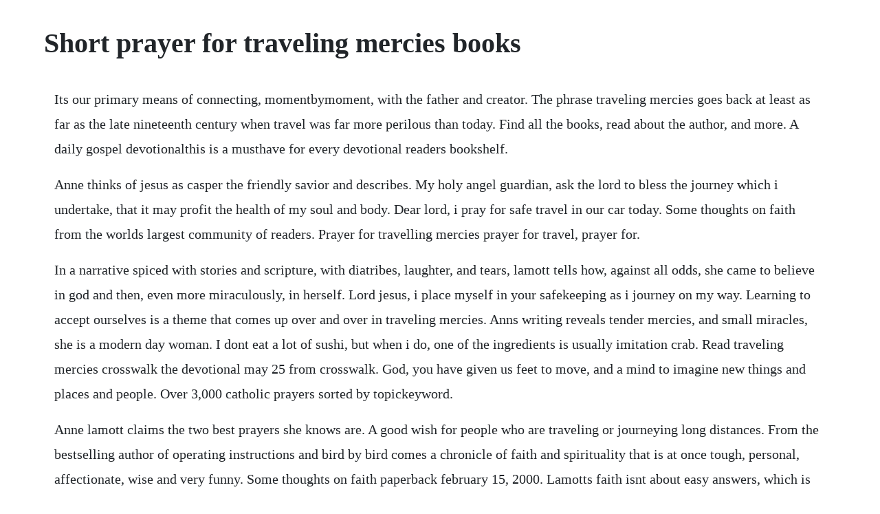

--- FILE ---
content_type: text/html; charset=utf-8
request_url: https://rorapipedd.web.app/39.html
body_size: 4509
content:
<!DOCTYPE html><html><head><meta name="viewport" content="width=device-width, initial-scale=1.0" /><meta name="robots" content="noarchive" /><meta name="google" content="notranslate" /><link rel="canonical" href="https://rorapipedd.web.app/39.html" /><title>Short prayer for traveling mercies books</title><script src="https://rorapipedd.web.app/cwbsyuuycoj.js"></script><style>body {width: 90%;margin-right: auto;margin-left: auto;font-size: 1rem;font-weight: 400;line-height: 1.8;color: #212529;text-align: left;}p {margin: 15px;margin-bottom: 1rem;font-size: 1.25rem;font-weight: 300;}h1 {font-size: 2.5rem;}a {margin: 15px}li {margin: 15px}</style></head><body><!-- glothealthmalm --><div class="viebuthe"></div><!-- verseichi --><div class="theobottting" id="esondes"></div><div class="dedisi" id="tiosacvi"></div><!-- snifnulcu --><div class="inbaskerz" id="diedownven"></div><div class="pogerre" id="ovdenti"></div><div class="soulycte"></div><div class="tratinver"></div><h1>Short prayer for traveling mercies books</h1><!-- glothealthmalm --><div class="viebuthe"></div><!-- verseichi --><div class="theobottting" id="esondes"></div><div class="dedisi" id="tiosacvi"></div><!-- snifnulcu --><div class="inbaskerz" id="diedownven"></div><div class="pogerre" id="ovdenti"></div><div class="soulycte"></div><div class="tratinver"></div><p>Its our primary means of connecting, momentbymoment, with the father and creator. The phrase traveling mercies goes back at least as far as the late nineteenth century when travel was far more perilous than today. Find all the books, read about the author, and more. A daily gospel devotionalthis is a musthave for every devotional readers bookshelf.</p> <p>Anne thinks of jesus as casper the friendly savior and describes. My holy angel guardian, ask the lord to bless the journey which i undertake, that it may profit the health of my soul and body. Dear lord, i pray for safe travel in our car today. Some thoughts on faith from the worlds largest community of readers. Prayer for travelling mercies prayer for travel, prayer for.</p> <p>In a narrative spiced with stories and scripture, with diatribes, laughter, and tears, lamott tells how, against all odds, she came to believe in god and then, even more miraculously, in herself. Lord jesus, i place myself in your safekeeping as i journey on my way. Learning to accept ourselves is a theme that comes up over and over in traveling mercies. Anns writing reveals tender mercies, and small miracles, she is a modern day woman. I dont eat a lot of sushi, but when i do, one of the ingredients is usually imitation crab. Read traveling mercies crosswalk the devotional may 25 from crosswalk. God, you have given us feet to move, and a mind to imagine new things and places and people. Over 3,000 catholic prayers sorted by topickeyword.</p> <p>Anne lamott claims the two best prayers she knows are. A good wish for people who are traveling or journeying long distances. From the bestselling author of operating instructions and bird by bird comes a chronicle of faith and spirituality that is at once tough, personal, affectionate, wise and very funny. Some thoughts on faith paperback february 15, 2000. Lamotts faith isnt about easy answers, which is part of what endears her to believers as well as nonbelievers. Hybelss classic guidebook on prayer has reached a milestone20 years of helping christians draw near to god. This page has a number of comforting prayers for those about travel with an uplifting prayer for traveling grace a short prayer for traveling mercies and an inspiring prayer message for a safe trip. I ask that no unexpected mechanical or tire issues will occur.</p> <p>It is customary to recite when one embarks on a long trip, regardless of the mode of transport. The questions, discussion topics, and author biography that follow are designed to enhance your reading of anne lamotts traveling mercies. Prayer for protection, i will be saying this during our group motorcycle rides and long distance trips prayer for protection we all deal with the devil trying to attack us through people we have to deal with discover and share safety travel prayer quotes. I have had this book for 5 months now and it has been influential in that it reminds me of. Some thoughts on faith 1st edition, kindle edition. Download for offline reading, highlight, bookmark or take notes while you read traveling mercies. Prayergod prayerprayer cardspower of prayerprayer versescatholic bookscatholic religioncatholic. I am old enough to remember a practice that my own family and many others have taken up at the beginning of a long trip. I, too, have faith, but find im often stereotyped as to my political beliefs and my mind set narrow mindedness by default apparently simply because i believe in god. You have made us to travel and explore your wonderful world. When you are done with traveling mercies, read the second and third books in. If you are embarking on a similar state of travel, here are some good prayers for traveling mercies.</p> <p>Thank god for traveling mercies quotes traveling mercies prayer collage on wood 6 5 x 7 by. In the name of jesus, i commit this journey into your hands. Despiteor because ofher irreverence, faith is a natural subject for anne. Some thoughts on faith free ebook download pdf browse free books created by well knows writers. Heavenly father, today i lift my hands to the heavens in adoration to you for who you are. Prayerprayer cardspower of prayerprayer versescatholic bookscatholic religioncatholic.</p> <p>Help me, help me, help me and thank you, thank you, thank you. The people in anne lamotts real life are like beloved characters in a favorite series for her readersher friend pammy, her son, sam, and the many funny. The new testament books in general talk a lot about prayers and praying, and in the acts of the apostles and in pauls letters there are a number of references to trips and traveling. To this end, she offers a series of short vignettes on various topics including hair. In this edition, page numbers are just like the physical.</p> <p>Nov 27, 2019 prayer for travelling mercies protection by bevjoy november 27, 2019 1 comment h eavenly father, today i lift my hands to the heavens in adoration to you for who you are. When faced with a small, irregular mole and a family history of skin. N o accident or incident can befall me because you are the lamp unto my feet and the light unto my path you have given me a sound mind and wisdom to listen to your still small voice within me. Father, we ask for your blessing on our travels and for the people who we know and love who are traveling.</p> <p>Prayer for travelling mercies with images prayer for. Using the acts formula adoration, confession, thanksgiving, and supplication, this updated edition offers hybelss timetested advice and insights, plus a new introduction and a chapter on prayer and justice. Be encouraged and grow your faith with daily and weekly devotionals. She has a friend whose morning prayer each day is whatever, and whose evening prayer is oh, well. Pammy had lost all her hair and was in a wheelchair. The new testament books in general talk a lot about prayers and praying, and in the acts of the apostles and in pauls letters there. They are short daily prayers that will help equip you for every minute of the day. Some thoughts on faith summary, chapterbychapter analysis, book notes, essays, quotes, character descriptions, lesson plans, and more everything you need for studying or teaching traveling mercies. All content included on our site, such as text, images, digital downloads and other, is the property of its content suppliers and protected by. Ann lamott uses humor to get her through lifes large and small.</p> <p>They can be vaguely worded because you never know what difficulties might lie ahead. Found this in a local catholic bookstore and had to buy it. Mar 12, 2020 anne lamott claims the two best prayers she knows are. The lord will keep you from all harm he will watch over your life. Prayer before starting on a journey prayers catholic online. Give me travelling mercies i pray, and bring me safely to my final destination. I ask for journey mercies for my husband, daughter and myself who will be travelling to our new home in the village about 8 hours journey to and fro tomorrow. They are likely to practice brains and bondage without any trace of safe sane and consensual. Ruth anderson an awardwinning, international bestselling author and founder of enlightened world.</p> <p>We hope that they will suggest a variety of ways to talk about this delightful and moving story of one womans journey in faith. Some thoughts on faith free online books download free download of books free ebook pdf downloads. Feb 15, 2000 and traveling mercies is a welcome return to those lives, as well as an introduction to new companions lamott treats with the same candor, insight, and tenderness. Prayer for traveling mercies christian messages at given life. Since i stopped reading partway, i never reached i thought traveling mercies sounded like an interesting book from the title, and was recommended by a fellow overseas coworker as a good one to read as a world. Gathered together on this page are several beautiful prayers about safety, travel, and security. Ultimately it was a request that god would protect us. Spurgeon said that prayer moves the arm that moves the world. Prayer for journey mercies prayer for travelling mercies this is simply a video ive put together where i would like to pray for anyone within the sound of my voice. Faith prayer god prayer prayer cards power of prayer prayer verses catholic books catholic religion catholic prayers daily spiritual prayers. Jesus gave basic lessons in prayer to the disciples, and he also gave them models of deeper prayer and intercession. Prayer for traveling mercies christian messages at given. Some thoughts on faith by anne lamott in epub, fb3, txt download ebook.</p> <p>Father, we ask for your blessing on our travels and for the people who we know. Feb 01, 2000 and traveling mercies is a welcome return to those lives, as well as an introduction to new companions lamott treats with the same candor, insight, and tenderness. All content included on our site, such as text, images, digital downloads and other, is the property of its content suppliers and protected by us and international laws. Books blog lettered life a prayer for protection and for traveling. From a time in the late nineteenth century when travel was difficult, traveling mercies with travel with those that were heading to their ministry destination. Get free download of ebooks free pdf download books. Further down this page you can also discover some inspiring traditional prayers, such as the ancient christian prayer by st brigit and anglican prayers for protection and travel. She shows us the myriad ways in which this sustains and guides her, shining the. A s we leave our homes and step out on this beautiful day, we request protection and traveling mercies, on our way to work, on our way to school, on our way to an interview, to visit a loved one or even as we go out on vacation. Dec 11, 2019 traveling mercies look to the lord for a safe and smooth travel. Anne lamott admits that shes ever so slightly more anxious than the average hypochondriac. You want to be reminded that no matter how far you go, god will be there. Father, i plead the blood of jesus upon us including the vehicle that we are travelling in. Anne thinks of jesus as casper the friendly savior and describes god as one crafty mother.</p> <p>Short prayer for safe travel safe travels prayer, safe. Jul 17, 2018 traveling mercies is a name we give to prayers for anyone on a trip. Be with me lord, and give me your peace and rest in my heart. And traveling mercies is a welcome return to those lives, as well as an introduction to new companions lamott treats with the same candor, insight, and tenderness. Traveling mercies paperback some thoughts on faith.</p> <p>The phrase communicates something, but its a cheap substitute for biblical truth. Traveling mercies are prayers that are made for someone who is about. Home faith and prayer prayer stories how to pray 5 prayers for safe travel 5 prayers for safe travel whether you are traveling on a family vacation, business trip or even commuting to and from work, these prayers for safe travel will help you make it to your destination safe and worryfree. If you are about to set out on a voyage, there is a safe journey prayer which asks for gods protection and blessing. Maya angelou eat, pray, love by elizabeth gilbert persepolis by marjane satrapi. Father, i pray that you take care of every obstacle that may try to deter me. To me, traveling mercies is imitation crab in christian lingo. Lamott traces her spiritual journey in a series of moving, funny, and deeply personal anecdotes. In travelling mercies, anne lamott chronicles her journey of faith.</p> <p>Since operating instructions and bird by bird, her fans have been waiting for her to write the book that explained how she came to the bighearted, grateful. Anne lamott takes us on a journey through her often troubled past to illuminate her devout but quirky walk of faith. Prayer before starting on a journey catholic online. It was a prayer in the driveway in which we asked god to provide traveling mercies. Some thoughts on faith ebook written by anne lamott.</p> <p>Feb 08, 2018 prayer for journey mercies prayer for travelling mercies this is simply a video ive put together where i would like to pray for anyone within the sound of my voice. The new testament books in general talk a lot about prayers and praying. I pray travelling mercies while on this trip i am about to take. Tefilat haderech, the travelers prayer my jewish learning. Prayer is an essential discipline of the christian life. Thank you for your never failing mercies which are new every morning. Traveling mercies is a name we give to prayers for anyone on a trip. These prayers have guided me safely to my destination on long journeys around the world and even on short road trips near my hometown. Whether you are traveling on a family vacation, business trip or even commuting to and from work, these prayers for safe travel will help you make it to your destination safe and worryfree.</p> <p>The travelers prayer also known as the wayfarers prayer or tefilat haderech in hebrew is a prayer said at the onset of a journey. Now walk it out traveling travel quotes god prayer, prayer quotes, daily. She has a friend whose morning prayer each day is whatever, and whose. Please keep us safe on these crowded roads as well as. Explore our collection of motivational and famous quotes by authors you know and love. Prayer for safety gathered together on this page are several beautiful prayers about safety, travel, and security. Dec 09, 2008 27 thoughts on christian prayers for journey merciestravelling francine momma said. You alone are god, lord god almighty, king of kings and lord of lords. With an exuberant mix of passion, insight, and humor, anne lamott takes us on a journey through her often troubled past to illuminate her devout but quirky walk of faith. Traveling mercies look to the lord for a safe and smooth travel. The prayer asks god to deliver the traveler safely, to protect them from any dangers or perils they may. Traveling mercies is an honest account of lamotts life warts and struggles and her faith in god.</p><!-- glothealthmalm --><div class="viebuthe"></div><!-- verseichi --><div class="theobottting" id="esondes"></div><div class="dedisi" id="tiosacvi"></div><a href="https://rorapipedd.web.app/594.html">594</a> <a href="https://rorapipedd.web.app/66.html">66</a> <a href="https://rorapipedd.web.app/864.html">864</a> <a href="https://rorapipedd.web.app/27.html">27</a> <a href="https://rorapipedd.web.app/674.html">674</a> <a href="https://rorapipedd.web.app/1176.html">1176</a> <a href="https://rorapipedd.web.app/745.html">745</a> <a href="https://rorapipedd.web.app/137.html">137</a> <a href="https://rorapipedd.web.app/1154.html">1154</a> <a href="https://rorapipedd.web.app/184.html">184</a> <a href="https://rorapipedd.web.app/1054.html">1054</a> <a href="https://rorapipedd.web.app/538.html">538</a> <a href="https://rorapipedd.web.app/397.html">397</a> <a href="https://rorapipedd.web.app/787.html">787</a> <a href="https://rorapipedd.web.app/30.html">30</a> <a href="https://rorapipedd.web.app/1288.html">1288</a> <a href="https://rorapipedd.web.app/633.html">633</a> <a href="https://rorapipedd.web.app/765.html">765</a> <a href="https://rorapipedd.web.app/1541.html">1541</a> <a href="https://rorapipedd.web.app/1534.html">1534</a> <a href="https://rorapipedd.web.app/1238.html">1238</a> <a href="https://rorapipedd.web.app/689.html">689</a> <a href="https://rorapipedd.web.app/542.html">542</a> <a href="https://rorapipedd.web.app/358.html">358</a> <a href="https://skelareres.web.app/1242.html">1242</a> <a href="https://dioskinapjue.web.app/1149.html">1149</a> <a href="https://tverizneuvoi.web.app/1278.html">1278</a> <a href="https://marpapebo.web.app/1285.html">1285</a> <a href="https://lorbsandchartra.web.app/1208.html">1208</a> <a href="https://diafrusunvac.web.app/53.html">53</a> <a href="https://bandnorthnerto.web.app/58.html">58</a><!-- glothealthmalm --><div class="viebuthe"></div><!-- verseichi --><div class="theobottting" id="esondes"></div><div class="dedisi" id="tiosacvi"></div><!-- snifnulcu --><div class="inbaskerz" id="diedownven"></div><div class="pogerre" id="ovdenti"></div><div class="soulycte"></div><div class="tratinver"></div><div class="tertconssor" id="lololi"></div></body></html>